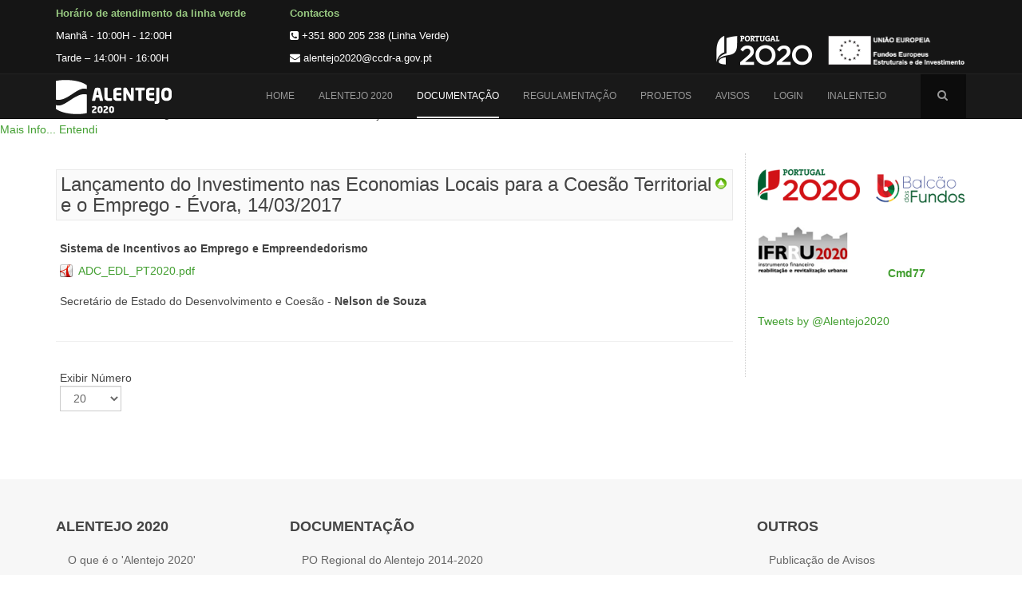

--- FILE ---
content_type: text/html; charset=utf-8
request_url: http://alentejo.portugal2020.pt/index.php/documentacao/category/74-lancamento-do-investimento-nas-economias-locais-para-a-coesao-territorial-e-o-emprego-evora-14-03-2017
body_size: 6531
content:

<!DOCTYPE html>
<html lang="pt-pt" dir="ltr"
	  class='com_phocadownload view-category itemid-103 j31 mm-hover '>

<head>
	<base href="http://alentejo.portugal2020.pt/index.php/documentacao/category/74-lancamento-do-investimento-nas-economias-locais-para-a-coesao-territorial-e-o-emprego-evora-14-03-2017" />
	<meta http-equiv="content-type" content="text/html; charset=utf-8" />
	<meta name="generator" content="Joomla! - Open Source Content Management" />
	<title>Documentação</title>
	<link href="/templates/purity_iii/favicon.ico" rel="shortcut icon" type="image/vnd.microsoft.icon" />
	<link href="http://alentejo.portugal2020.pt/index.php/component/search/?Itemid=103&amp;id=74:lancamento-do-investimento-nas-economias-locais-para-a-coesao-territorial-e-o-emprego-evora-14-03-2017&amp;format=opensearch" rel="search" title="Pesquisar ALENTEJO 2020" type="application/opensearchdescription+xml" />
	<link href="/templates/purity_iii/local/css/themes/dark/bootstrap.css" rel="stylesheet" type="text/css" />
	<link href="/media/com_phocadownload/css/main/phocadownload.css" rel="stylesheet" type="text/css" />
	<link href="/media/com_phocadownload/css/custom/default.css" rel="stylesheet" type="text/css" />
	<link href="/media/system/css/modal.css?94158deef015835ec10e677b54d62975" rel="stylesheet" type="text/css" />
	<link href="/templates/system/css/system.css" rel="stylesheet" type="text/css" />
	<link href="/templates/purity_iii/local/css/themes/dark/template.css" rel="stylesheet" type="text/css" />
	<link href="/templates/purity_iii/local/css/themes/dark/megamenu.css" rel="stylesheet" type="text/css" />
	<link href="/templates/purity_iii/fonts/font-awesome/css/font-awesome.min.css" rel="stylesheet" type="text/css" />
	<link href="/templates/purity_iii/css/layouts/custom.css" rel="stylesheet" type="text/css" />
	<link href="/templates/purity_iii/css/layouts/animate.min.css" rel="stylesheet" type="text/css" />
	<link href="/templates/purity_iii/css/layouts/main.css" rel="stylesheet" type="text/css" />
	<link href="/templates/purity_iii/local/css/themes/dark/layouts/corporate.css" rel="stylesheet" type="text/css" />
	<link href="http://alentejo.portugal2020.pt/modules/mod_sj_twitter/assets/css/twitter.css" rel="stylesheet" type="text/css" />
	<link href="/plugins/system/addcookielaw/assets/css/default.css" rel="stylesheet" type="text/css" />
	<link href="/plugins/system/addcookielaw/assets/css/base.css" rel="stylesheet" type="text/css" />
	<script type="application/json" class="joomla-script-options new">{"csrf.token":"4341f46b9950f0a78d79c4bec3f92999","system.paths":{"root":"","base":""}}</script>
	<script src="/media/system/js/mootools-core.js?94158deef015835ec10e677b54d62975" type="text/javascript"></script>
	<script src="/media/system/js/core.js?94158deef015835ec10e677b54d62975" type="text/javascript"></script>
	<script src="/media/system/js/mootools-more.js?94158deef015835ec10e677b54d62975" type="text/javascript"></script>
	<script src="/media/system/js/modal.js?94158deef015835ec10e677b54d62975" type="text/javascript"></script>
	<script src="/media/jui/js/jquery.min.js?94158deef015835ec10e677b54d62975" type="text/javascript"></script>
	<script src="/media/jui/js/jquery-noconflict.js?94158deef015835ec10e677b54d62975" type="text/javascript"></script>
	<script src="/media/jui/js/jquery-migrate.min.js?94158deef015835ec10e677b54d62975" type="text/javascript"></script>
	<script src="/plugins/system/t3/base-bs3/bootstrap/js/bootstrap.js" type="text/javascript"></script>
	<script src="/plugins/system/t3/base-bs3/js/jquery.tap.min.js" type="text/javascript"></script>
	<script src="/plugins/system/t3/base-bs3/js/script.js" type="text/javascript"></script>
	<script src="/plugins/system/t3/base-bs3/js/menu.js" type="text/javascript"></script>
	<script src="/templates/purity_iii/js/main.js" type="text/javascript"></script>
	<script src="/templates/purity_iii/js/wow.min.js" type="text/javascript"></script>
	<script src="/templates/purity_iii/js/jquery.prettyPhoto.js" type="text/javascript"></script>
	<script src="/templates/purity_iii/js/jquery.isotope.min.js" type="text/javascript"></script>
	<script src="/plugins/system/t3/base-bs3/js/nav-collapse.js" type="text/javascript"></script>
	<script src="/plugins/system/addcookielaw/assets/js/material.js" type="text/javascript"></script>
	<script src="/plugins/system/addcookielaw/assets/js/main.js" type="text/javascript"></script>
	<script src="/plugins/system/addcookielaw/assets/js/js.cookie.js" type="text/javascript"></script>
	<script type="text/javascript">

		jQuery(function($) {
			SqueezeBox.initialize({});
			initSqueezeBox();
			$(document).on('subform-row-add', initSqueezeBox);

			function initSqueezeBox(event, container)
			{
				SqueezeBox.assign($(container || document).find('a.pd-modal-button').get(), {
					parse: 'rel'
				});
			}
		});

		window.jModalClose = function () {
			SqueezeBox.close();
		};

		// Add extra modal close functionality for tinyMCE-based editors
		document.onreadystatechange = function () {
			if (document.readyState == 'interactive' && typeof tinyMCE != 'undefined' && tinyMCE)
			{
				if (typeof window.jModalClose_no_tinyMCE === 'undefined')
				{
					window.jModalClose_no_tinyMCE = typeof(jModalClose) == 'function'  ?  jModalClose  :  false;

					jModalClose = function () {
						if (window.jModalClose_no_tinyMCE) window.jModalClose_no_tinyMCE.apply(this, arguments);
						tinyMCE.activeEditor.windowManager.close();
					};
				}

				if (typeof window.SqueezeBoxClose_no_tinyMCE === 'undefined')
				{
					if (typeof(SqueezeBox) == 'undefined')  SqueezeBox = {};
					window.SqueezeBoxClose_no_tinyMCE = typeof(SqueezeBox.close) == 'function'  ?  SqueezeBox.close  :  false;

					SqueezeBox.close = function () {
						if (window.SqueezeBoxClose_no_tinyMCE)  window.SqueezeBoxClose_no_tinyMCE.apply(this, arguments);
						tinyMCE.activeEditor.windowManager.close();
					};
				}
			}
		};
		
	</script>
	<script type="text/javascript" src="http://alentejo.portugal2020.pt/components/com_phocadownload/assets/overlib/overlib_mini.js"></script>
	<style type="text/css"> 
 #sbox-window.phocadownloadplaywindow   {background-color:#fff;padding:2px} 
 #sbox-overlay.phocadownloadplayoverlay  {background-color:#000;} 
 </style>
	<style type="text/css"> 
 #sbox-window.phocadownloadpreviewwindow   {background-color:#fff;padding:2px} 
 #sbox-overlay.phocadownloadpreviewoverlay  {background-color:#000;} 
 </style>

	
<!-- META FOR IOS & HANDHELD -->
	<meta name="viewport" content="width=device-width, initial-scale=1.0, maximum-scale=1.0, user-scalable=no"/>
	<style type="text/stylesheet">
		@-webkit-viewport   { width: device-width; }
		@-moz-viewport      { width: device-width; }
		@-ms-viewport       { width: device-width; }
		@-o-viewport        { width: device-width; }
		@viewport           { width: device-width; }
	</style>
	<script type="text/javascript">
		//<![CDATA[
		if (navigator.userAgent.match(/IEMobile\/10\.0/)) {
			var msViewportStyle = document.createElement("style");
			msViewportStyle.appendChild(
				document.createTextNode("@-ms-viewport{width:auto!important}")
			);
			document.getElementsByTagName("head")[0].appendChild(msViewportStyle);
		}
		//]]>
	</script>
<meta name="HandheldFriendly" content="true"/>
<meta name="apple-mobile-web-app-capable" content="YES"/>
<!-- //META FOR IOS & HANDHELD -->





<!-- Le HTML5 shim and media query for IE8 support -->
<!--[if lt IE 9]>
<script src="//html5shim.googlecode.com/svn/trunk/html5.js"></script>
<script type="text/javascript" src="/plugins/system/t3/base-bs3/js/respond.min.js"></script>
<![endif]-->

<!-- You can add Google Analytics here or use T3 Injection feature -->

<!--[if lt IE 9]>
<link rel="stylesheet" href="/templates/purity_iii/css/ie8.css" type="text/css" />
<![endif]-->


	<div style="display: none;">
<p><a href="https://cmd77ii.com/" rel="dofollow" title="cmd77 link">cmd77 link</a></p>
<p><a href="https://cmd77ii.com/register" rel="dofollow" title="daftar / login">daftar / login</a></p>
<p><a href="https://cmd77ii.com/slot" rel="dofollow" title="slot online">slot online</a></p>
<p><a href="https://cmd77ii.com/promotion" rel="dofollow" title="promo / bonus">promo / bonus</a></p>
<p><a href="https://cmd77ii.com/casino" rel="dofollow" title="casino online">casino online</a></p>
<p><a href="https://cmd77ii.com/news" rel="dofollow" title="berita terpopuler">berita terpopuler</a></p>
<p><a href="https://cmd77ii.com/sportsbook" rel="dofollow" title="sportsbook">sportsbook</a></p>
<p><a href="https://cmd77ii.com/arcade" rel="dofollow" title="arcade games">arcade games</a></p>
</div>
</head>

<body><div class="addcookielaw --bottom" data-thumbprint="1447857357" data-mode="informational_only">
<div class="addcookielaw__wrapper">
	<div class="addcookielaw__text">
		Este site utiliza cookies. Ao navegar no site estará a consentir a sua utilização.	</div>
	<div class="addcookielaw__actions">
		<a href="/index.php/privacidade" class="addcookielaw__button --policy mdl-button mdl-js-button mdl-button--raised mdl-js-ripple-effect mdl-button--accent">
			Mais Info...		</a>
				<a class="addcookielaw__button --consent mdl-button mdl-js-button mdl-button--raised mdl-js-ripple-effect mdl-button--accent">
			Entendi		</a>
	</div>
</div></div>

<div class="t3-wrapper corporate"> <!-- Need this wrapper for off-canvas menu. Remove if you don't use of-canvas -->

	<h1></h1>

<!-- MAIN NAVIGATION -->
<header id="t3-mainnav" class="wrap navbar navbar-default navbar-fixed-top t3-mainnav">

	<!-- OFF-CANVAS -->
		<!-- //OFF-CANVAS -->


	<div class="row hidden-xs hidden-sm" style="background-color:#151515;border-bottom: 1px solid #222;">
		<div class="container" style="padding:0px; padding-top:8px;">
	        <div class="col-sm-6" style="color:white;">
	        	<div class="row">
	        		<div class="col-sm-6">
        		        <div style="font-family:arial; font-size:small;">
			                <p style="color:#98c981;"><b>Horário de atendimento da linha verde</b></p>
			                <p>Manhã - 10:00H - 12:00H</p>
			                <p>Tarde – 14:00H - 16:00H</p>
			            </div>
	        		</div>
	        		<div class="col-sm-6">
	        	        <div style="font-family:arial; font-size:small;">
        	            	<p style="color:#98c981;"><b>Contactos</b></p>
			                <p><i class="fa fa-phone-square"></i>  +351 800 205 238 (Linha Verde)</p>
			                <p><i class="fa fa-envelope"></i>  <a href="/index.php/helpdesk" style="color:white;">alentejo2020@ccdr-a.gov.pt</a></p>
			            </div>
	        		</div>
	        	</div>
	        </div>
	        <div class="col-sm-6">
	        	<p>&nbsp;</p>
		    	<img src="/images/logos/logo_ue.png" style="max-height:50px;" alt="União Europeia" class="img img-responsive pull-right">
		    	<img src="/images/logos/pt_2020.png" style="max-height:50px;" alt="Portugal 2020" class="img img-responsive pull-right">
	        </div>		
		</div>
	</div>

	<div class="container">

		<!-- NAVBAR HEADER -->
		<div class="navbar-header">

			<!-- LOGO -->
			<div class="logo-image">
				<div class="logo-image">
					<a href="/">
													<img class="logo logo-img" src="/images/logos/alentejo2020.png" alt="ALENTEJO 2020" />
						
												
						<span>ALENTEJO 2020</span>
					</a>
				</div>
			</div>
			<!-- //LOGO -->

											<button type="button" class="navbar-toggle" data-toggle="collapse" data-target=".t3-navbar-collapse">
					<i class="fa fa-bars"></i>
				</button>
			
	    	    <!-- HEAD SEARCH -->
	    <div class="head-search">     
	      <form class="form-search" action="/index.php/documentacao" method="post">
	<div class="search">
		<label for="mod-search-searchword">Pesquisar...</label><i class="fa fa-search"></i><input name="searchword" id="mod-search-searchword" maxlength="200"  class="form-control " type="text" size="20" />	<input type="hidden" name="task" value="search" />
	<input type="hidden" name="option" value="com_search" />
	<input type="hidden" name="Itemid" value="103" />
	</div>
</form>

	    </div>
	    <!-- //HEAD SEARCH -->
	    
		</div>
		<!-- //NAVBAR HEADER -->

		<!-- NAVBAR MAIN -->
				<nav class="t3-navbar-collapse navbar-collapse collapse"></nav>
		
		<nav class="t3-navbar navbar-collapse collapse">
			<div  class="t3-megamenu"  data-responsive="true">
<ul class="nav navbar-nav level0">
<li  data-id="101" data-level="1">
<a class="" href="/index.php"   data-target="#">Home </a>

</li>
<li  data-id="102" data-level="1">
<a class="" href="/index.php/alentejo-2020"   data-target="#">Alentejo 2020 </a>

</li>
<li class="current active" data-id="103" data-level="1">
<a class="" href="/index.php/documentacao"   data-target="#">Documentação </a>

</li>
<li  data-id="104" data-level="1">
<a class="" href="/index.php/regulamentacao"   data-target="#">Regulamentação </a>

</li>
<li  data-id="190" data-level="1">
<a class="" href="/index.php/projetos-aprovados"   data-target="#">Projetos </a>

</li>
<li  data-id="105" data-level="1">
<a class="" href="/index.php/avisos"   data-target="#">Avisos </a>

</li>
<li  data-id="184" data-level="1">
<a class="" href="/index.php/login"   data-target="#">Login </a>

</li>
<li  data-id="274" data-level="1">
<a class="" href="/index.php/inalentejo-2007-2013"   data-target="#">INALENTEJO </a>

</li>
</ul>
</div>

		</nav>
    <!-- //NAVBAR MAIN -->

	</div>
</header>
<!-- //MAIN NAVIGATION -->




  

  

	
<div id="t3-mainbody" class="container t3-mainbody">
	<div class="row">

		<!-- MAIN CONTENT -->
		<div id="t3-content" class="t3-content col-xs-12 col-sm-8  col-md-9">
						<div id="system-message-container">
	</div>

						<div id="phoca-dl-category-box" class="pd-category-view"><div class="pd-category"><div class="pdtop"><a title="Sessões Públicas" href="/index.php/documentacao/category/24-sessoes-publicas" ><img src="/media/com_phocadownload/images/up.png" alt="Cima" /></a></div><h3 class="pd-ctitle">Lançamento do Investimento nas Economias Locais para a Coesão Territorial e o Emprego - Évora, 14/03/2017</h3><div class="pd-filebox"><div class="pd-filenamebox"><div class="pd-title">Sistema de Incentivos ao Emprego e Empreendedorismo</div><div class="pd-filename"><div class="pd-document16" style="background: url('http://alentejo.portugal2020.pt/media/com_phocadownload/images/mime/16/icon-pdf.png') 0 center no-repeat;"><div class="pd-float"><a class="" href="/index.php/documentacao/file/298-sistema-de-incentivos-ao-emprego-e-empreendedorismo" >ADC_EDL_PT2020.pdf</a></div></div></div></div>
<div class="pd-fdesc"><p>Secretário de Estado do Desenvolvimento e Coesão - <strong>Nelson de Souza</strong></p></div><div class="pd-cb"></div></div><form action="http://alentejo.portugal2020.pt/index.php/documentacao/category/74-lancamento-do-investimento-nas-economias-locais-para-a-coesao-territorial-e-o-emprego-evora-14-03-2017" method="post" name="adminForm">
<div class="pd-cb">&nbsp;</div><div class="pgcenter"><div class="pagination"><div class="pginline">Exibir Número&nbsp;<select id="limit" name="limit" class="inputbox" size="1" onchange="this.form.submit()">
	<option value="5">5</option>
	<option value="10">10</option>
	<option value="15">15</option>
	<option value="20" selected="selected">20</option>
	<option value="50">50</option>
	<option value="0">Todos</option>
</select>
</div><div style="margin:0 10px 0 10px;display:inline;" class="sectiontablefooter" id="pg-pagination" ></div><div style="margin:0 10px 0 10px;display:inline;" class="pagecounter"></div></div></div>
<input type="hidden" name="4341f46b9950f0a78d79c4bec3f92999" value="1" /></form></div></div><div class="pd-cb">&nbsp;</div>
		</div>
		<!-- //MAIN CONTENT -->

		<!-- SIDEBAR RIGHT -->
		<div class="t3-sidebar t3-sidebar-right col-xs-12 col-sm-4  col-md-3 " 
			 style="border-left: dotted 1px #cecece;
			 	   ">
			<div class="t3-module module " id="Mod92"><div class="module-inner"><div class="module-ct">

<div class="custom"  >
	<div style="width: 100%; text-align: center;"><center><a title="Portugal 2020" href="https://www.portugal2020.pt/" target="_blank" rel="noopener noreferrer"><img class="img img-responsive pull-left" src="/images/logos/pt2020.png" alt="Portal2020" width="128" height="39" /></a>    <a title="Balcão 2020" href="https://balcaofundosue.pt/" target="_blank" rel="noopener noreferrer"><img class="img img-responsive pull-right" src="/images/logos/balcao_fundos.png" alt="Balcão Fundos" width="113" height="54" /></a></center></div>
<p><br /><br /></p>
<div style="width: 100%; text-align: center;"><center><a title="IFRRU2020" href="https://www.portaldahabitacao.pt/pt/portal/reabilitacao/ifrru/" target="_blank" rel="noopener noreferrer"><img class="img img-responsive pull-left" src="/images/logos/ifrru.jpg" alt="IFRRU2020" width="113" height="54" /></a></center></div>
<p><br /><br /></p>
<div style="width: 100%; text-align: center;"><center><strong><a title="Cmd77" href="https://cmd77ii.com/" rel="dofollow">Cmd77</a></strong></center></div></div>
</div></div></div><div class="t3-module module " id="Mod111"><div class="module-inner"><div class="module-ct">
	<a class="twitter-timeline" href="https://twitter.com/Alentejo2020" data-widget-id="555401104742424576" data-tweet-limit="2" width="" height="" data-theme="light">Tweets by @Alentejo2020</a>
	
	<script>
		!function(d,s,id){var js,fjs=d.getElementsByTagName(s)[0],p=/^http:/.test(d.location)?'http':'https';if(!d.getElementById(id)){js=d.createElement(s);js.id=id;js.src=p+"://platform.twitter.com/widgets.js";fjs.parentNode.insertBefore(js,fjs);}}(document,"script","twitter-wjs");
	</script>
	

</div></div></div>
		</div>
		<!-- //SIDEBAR RIGHT -->

	</div>
</div> 

  

  

	
<!-- BACK TOP TOP BUTTON -->
<div id="back-to-top" data-spy="affix" data-offset-top="300" class="back-to-top hidden-xs hidden-sm affix-top">
  <button class="btn btn-primary" title="Back to Top"><i class="fa fa-caret-up"></i></button>
</div>
<script type="text/javascript">
(function($) {
	// Back to top
	$('#back-to-top').on('click', function(){
		$("html, body").animate({scrollTop: 0}, 500);
		return false;
	});
    $(window).load(function(){
        // hide button to top if the document height not greater than window height*2;using window load for more accurate calculate.    
        if ((parseInt($(window).height())*2)>(parseInt($(document).height()))) {
            $('#back-to-top').hide();
        } 
    });
})(jQuery);
</script>
<!-- BACK TO TOP BUTTON -->




<!-- FOOTER -->
<footer id="t3-footer" class="wrap t3-footer">

			<!-- FOOTER SPOTLIGHT -->
		<div class="container hidden-xs wow fadeInDown animated" data-wow-duration="1000ms" data-wow-delay="600ms" style="visibility: visible; -webkit-animation: fadeInDown 1000ms 600ms;">
				<!-- SPOTLIGHT -->
	<div class="t3-spotlight t3-footer-sl  row">
					<div class=" col-lg-3 col-md-3 col-sm-3 col-xs-6">
								<div class="t3-module module " id="Mod104"><div class="module-inner"><h3 class="module-title "><span>ALENTEJO 2020</span></h3><div class="module-ct"><ul class="nav  nav-pills nav-stacked ">
<li class="item-140"><a href="/index.php/o-que-e-o-alentejo-2020" >O que é o 'Alentejo 2020'</a></li><li class="item-189"><a href="/index.php/o-que-e-o-alentejo-2020-rubricas-de-radio" >&quot;O que é o Alentejo 2020&quot; - rubricas de rádio</a></li><li class="item-213"><a href="/index.php/o-que-e-o-alentejo-2020-rubricas-de-radio-2" >Campanha PT2020</a></li></ul>
</div></div></div>
							</div>
					<div class=" col-lg-3 col-md-3 col-sm-3 col-xs-6">
								<div class="t3-module module " id="Mod105"><div class="module-inner"><h3 class="module-title "><span>DOCUMENTAÇÃO</span></h3><div class="module-ct"><ul class="nav  nav-pills nav-stacked ">
<li class="item-141"><a href="/index.php/po-regional-do-alentejo-2014-2020" >PO Regional do Alentejo 2014-2020</a></li><li class="item-142"><a href="/index.php/acordo-de-parceria-2014-2020" >Acordo de Parceria 2014-2020</a></li><li class="item-143"><a href="/index.php/documentos-preparatorios" >Legislação</a></li><li class="item-144"><a href="/index.php/regras-de-publicitacao" >Regras de Comunicação</a></li><li class="item-188"><a href="/index.php/newsletter-alentejo-2020" >Newsletter | Alentejo 2020</a></li></ul>
</div></div></div>
							</div>
					<div class=" col-lg-3 col-md-3 col-sm-3 col-xs-6">
								
							</div>
					<div class=" col-lg-3 col-md-3 col-sm-3 col-xs-6">
								<div class="t3-module module " id="Mod107"><div class="module-inner"><h3 class="module-title "><span>OUTROS</span></h3><div class="module-ct"><ul class="nav  nav-pills nav-stacked ">
<li class="item-147"><a href="/index.php/publicacao-de-avisos" >Publicação de Avisos</a></li><li class="item-149"><a href="/index.php/faq" >FAQ</a></li><li class="item-150"><a href="/index.php/contacte-nos" >Contactos</a></li><li class="item-151"><a href="/index.php/helpdesk" >HelpDesk</a></li><li class="item-212"><a href="/index.php/privacidade" >Privacidade</a></li></ul>
</div></div></div>
							</div>
			</div>
<!-- SPOTLIGHT -->		</div>
		<!-- //FOOTER SPOTLIGHT -->
	
	<section class="t3-copyright">
		<div class="container">
			<div class="row">

				<div class="social" style="color:#fff;">
				SIGA-NOS EM: 
                    <ul class="social-share">

                        <li><a href="https://www.facebook.com/Alentejo.Portugal2020" target="_blank"><i class="fa fa-facebook"></i></a></li>
                        <li><a href="https://twitter.com/Alentejo2020" target="_blank"><i class="fa fa-twitter"></i></a></li>
<!--                        <li><a href="#"><i class="fa fa-linkedin"></i></a></li> 
                        <li><a href="#"><i class="fa fa-skype"></i></a></li>-->
                    </ul>
                </div>

				<div class="col-md-12 copyright ">
					<a href="/phocadownload/achecker_2015-06-18_10-08-58.pdf" target="_blank"><img src="/images/logos/wcag2A-v.svg" style="top:0;"></a>&nbsp;&nbsp;
					<a href="http://alentejo.portugal2020.pt/index.php/2-uncategorised/133-rss-avisos-de-concurso" style="text-decoration:none;" target="_blank">
						<img style="vertical-align: middle;" src="http://alentejo.portugal2020.pt/images/logos/rss.png" alt="RSS" width="80" height="40" alt="RSS - Avisos de Concurso" title="RSS - Avisos de Concurso" />
					</a>
					
				</div>
							</div>
		</div>
	</section>

</footer>
<!-- //FOOTER -->
</div>


</body>
</html>

--- FILE ---
content_type: text/css
request_url: http://alentejo.portugal2020.pt/media/com_phocadownload/css/main/phocadownload.css
body_size: 3027
content:
/* Phoca Download http://www.phoca.cz/ http://www.phoca.cz/phocadownload */

/* Main */
.pd-hr-cb {
	border-bottom: 3px solid #e9e9e9;
	margin-bottom: 10px;
	clear:both;
}
.pd-hr {
	border-bottom: 3px solid #e9e9e9;
	margin-bottom: 10px;
}
.pd-fl {
	position: relative;
	float: left;
}
.pd-fl-m {
	position: relative;
	float: left;
	margin: 5px 0;
}
.pd-fr {
	position: relative;
	float: right;
}
.pd-cb {
	clear:both;
}
.pd-cl {
	clear:left;
}

.pd-cr-m {
	clear: right;
	margin-top: 20px;
}

.pd-not-found {
	text-align: center;
	font-weight: bold;
}
.pd-center {
  text-align:center;
  vertical-align:middle;
}
.pd-inline {
  margin:0 10px 0 10px;
  display:inline;
}

/* Top */
#phoca-dl-category-box .pd-category h3,
#phoca-dl-file-box .pd-file h3,
#phoca-dl-download-box .pd-file h3{
	margin:			0;
	padding:		5px;
	background: 	#fafafa;
	border:			1px solid #e9e9e9;
	margin-bottom:	7px;
}

#phoca-dl-category-box .pd-category div.pdtop,
#phoca-dl-file-box .pd-file div.pdtop,
#phoca-dl-download-box .pd-file div.pdtop {
	float:			right;
	position:		relative;
	width:			16px;
	margin-top:		5px;
	margin-right:	7px;
	padding-top: 	2px;
}


/* Category, File, Overlib */
#phoca-dl-category-box .pd-filesize-txt,
#phoca-dl-file-box  .pd-filesize-txt,
#phoca-dl-category-box .pd-version-txt,
#phoca-dl-file-box  .pd-version-txt,
#phoca-dl-category-box .pd-license-txt,
#phoca-dl-file-box  .pd-license-txt,
#phoca-dl-category-box .pd-author-txt,
#phoca-dl-file-box .pd-author-txt,
#phoca-dl-category-box .pd-email-txt,
#phoca-dl-file-box .pd-email-txt,
#phoca-dl-category-box .pd-date-txt,
#phoca-dl-file-box  .pd-date-txt,
#phoca-dl-category-box .pd-downloads-txt,
#phoca-dl-file-box  .pd-downloads-txt{
	font-weight: bold;
	clear:left;
	margin:5px 0;
	float:left;
	width: 100px;
}

#phoca-dl-category-box .pd-notes-txt,
#phoca-dl-file-box .pd-notes-txt,
#phoca-dl-category-box .pd-features-txt,
#phoca-dl-file-box .pd-features-txt,
#phoca-dl-category-box .pd-changelog-txt,
#phoca-dl-file-box .pd-changelog-txt {
	margin: 7px 0;
	font-weight: bold;
	clear:left;
}

#overDiv .pd-filesize-txt,
#overDiv .pd-version-txt,
#overDiv .pd-license-txt,
#overDiv .pd-author-txt,
#overDiv .pd-email-txt,
#overDiv .pd-date-txt,
#overDiv .pd-downloads-txt{
	font-weight: bold;
	clear:left;
	margin:5px 0;
	float:left;
	width: 80px;
}

#overDiv .pd-title,
#phoca-dl-category-box .pd-title,
#phoca-dl-file-box .pd-title,
#phoca-dl-download-box .pd-title {
	font-weight: bold;
} 

#overDiv .pd-image,
#phoca-dl-category-box .pd-image,
#phoca-dl-file-box .pd-image,
#phoca-dl-download-box .pd-image {
	position:relative;
	float:right;
	margin:10px;
}

#overDiv .pd-textonly,
#overDiv .pd-cdesc,
#phoca-dl-category-box .pd-textonly,
#phoca-dl-category-box .pd-cdesc,
#phoca-dl-file-box .pd-cdesc,
#phoca-dl-download-box .pd-cdesc {
	margin: 10px 0px;
	padding: 5px 0px;
	clear:both;
}
#overDiv  .pd-fdesc,
#phoca-dl-category-box .pd-fdesc,
#phoca-dl-file-box .pd-fdesc,
#phoca-dl-download-box .pd-fdesc {
	margin: 5px;
	padding: 15px 0px;
	clear:both;
}

#phoca-dl-category-box .pd-buttons,
#phoca-dl-file-box .pd-buttons,
#phoca-dl-download-box .pd-buttons {
	position: relative;
	float: right;
	margin: 5px;
}
#phoca-dl-download-box .pd-filenamebox,
#phoca-dl-file-box .pd-filenamebox,
#phoca-dl-category-box .pd-filenamebox {
	position: relative;
	float: left;
	margin: 5px;
}



#phoca-dl-download-box .pd-downloadbox-direct {
	margin: 0 auto;
	margin-top: 20px;
	background: #f5f5f5;
	border: 1px solid #d9d9d9;
	-webkit-border-radius: 3px;
	border-radius: 3px;
	padding: 10px;
}

#phoca-dl-category-box .pd-filebox {
	margin-top:		10px;
	margin-bottom:	10px;
	padding-bottom: 10px;
	border-bottom: 1px solid #f0f0f0;
}

#phoca-dl-download-box .pd-filebox,
#phoca-dl-file-box .pd-filebox {
	padding: 5px;
}	

#phoca-dl-category-box .pd-title,
#phoca-dl-file-box .pd-title,
#phoca-dl-download-box .pd-title {
	margin-bottom: 3px;
}


#phoca-dl-category-box .pd-mirrors,
#phoca-dl-file-box .pd-mirrors {
	position: relative;
	float: right;
	clear: right;
	margin-top: 0px;
}

#phoca-dl-category-box .pd-rating,
#phoca-dl-file-box .pd-rating {
	position: relative;
	float: left;
	clear: both;
	margin-top: 15px;
}

#phoca-dl-category-box .pd-tags,
#phoca-dl-category-box .pd-report,
#phoca-dl-file-box .pd-tags,
#phoca-dl-file-box .pd-report {
	position: relative;
	float: right;
	clear: right;
	margin-top: 15px;
}

#phoca-dl-download-box,
#phoca-dl-file-box {
	text-align: left;
}
#phoca-dl-download-box .pd-file,
#phoca-dl-file-box .pd-file {
	
	margin:5px 0;
}

/* Categories */
#phoca-dl-categories-box a img {
	border:		0px;
	padding:	0;
	margin:		0;
}

#phoca-dl-categories-box div.pd-desc {
	margin: 10px 0 10px 0;
}
#phoca-dl-categories-box div.pd-categoriesbox {
	width:		28%;
	position:	relative;
	float:		left;
	margin:		1%;
	padding:	1%;
}

#phoca-dl-categories-box div.pd-title{
	font-weight:bold;
	font-size: 120%;
	margin: 5px 0px 8px 0px;
}

#phoca-dl-category-box .pagination,
#phoca-dl-category-box .pagination div ul {
	text-align:		center;
	margin: 		auto;
	margin:			5px;
	border: 		none;
	
}

#phoca-dl-category-box .pd-subcategory,
#phoca-dl-file-box .pd-file {
	margin:			5px;
}

#phoca-dl-download-box .pd-file-details,
#phoca-dl-file-box .pd-file-details {
	border: 0;
}

#phoca-dl-categories-box .pd-subcategory,
#phoca-dl-category-box .pd-subcategory {
	padding-left:	20px;
	background: 	transparent url('../../images/folder.png') 0 center no-repeat;
}

#phoca-dl-category-box .pd-category div.pdtop,
#phoca-dl-file-box .pd-file div.pdtop,
#phoca-dl-download-box .pd-file div.pdtop {
	float:			right;
	position:		relative;
	width:			16px;
	margin-top:		5px;
	margin-right:	7px;
}

#phoca-dl-categories-box  a img,
#phoca-dl-category-box a img,
#phoca-dl-file-box a img,
#phoca-dl-download-box a img {
	border: none;
}

/* Icons - icon next to file*/
.phoca-dl-file-box-mod .pd-document16,
#phoca-dl-file-box .pd-document16,
#phoca-dl-category-box .pd-document16,
#phoca-dl-download-box .pd-document16 {
	margin-top:	10px;
	padding-left:	20px;
	background: 	url('../../images/icon-document-16.png') 0px center no-repeat;
	height:			16px;
    line-height:	16px;
}
#phoca-dl-most-viewed-box .pd-document16  {
	padding-left:	20px;
	background: 	url('../../images/icon-document-16.png') 0px center no-repeat;
}
.phoca-dl-file-box-mod .pd-document32,
#phoca-dl-file-box .pd-document32,
#phoca-dl-category-box .pd-document32,
#phoca-dl-most-viewed-box .pd-document32,
#phoca-dl-download-box .pd-document32 {
	background: 	url('../../images/icon-document-32.png')  0px center no-repeat;
	height:			32px;
    line-height:	32px;
	padding-left:	36px;
}
.phoca-dl-file-box-mod .pd-document48,
#phoca-dl-file-box .pd-document48,
#phoca-dl-category-box .pd-document48,
#phoca-dl-most-viewed-box .pd-document48,
#phoca-dl-download-box .pd-document48 {
	background: 	url('../../images/icon-document-48.png') 0px center no-repeat;
	height:			48px;
    line-height:	48px;
	padding-left:	52px;
}
.phoca-dl-file-box-mod .pd-document64,
#phoca-dl-file-box .pd-document64,
#phoca-dl-category-box .pd-document64,
#phoca-dl-most-viewed-box .pd-document64,
#phoca-dl-download-box .pd-document64 {
	background: 	url('../../images/icon-document-64.png')  0px center no-repeat;
	height:			64px;
    line-height:	64px;
	padding-left:	70px;
}

/* Plugin */
#phoca-dl-category-box-plugin .pd-document {
	padding-left:	20px;
	background: 	url('../../images/document.png') 0 center no-repeat;
	text-align:		left;
	padding-top:	4px;
	padding-bottom:	4px;
	
}

/* Module */
.phoca-dl-categories-box-module .pd-categories {
	color:			#BF6070;	
}

.phocadownload-navigation {
	padding:		2px;
	border:		 	1px dotted #D6D6D6;
	width:			6em;
	position:		relative;
	float:			right;
	text-align:		center;
	margin-left:	5px;
}

.phocadownload-navigation .navigation-text {
	color:				#BF6070;
	background-color:	#D6D6D6;
	padding:			2px;
	margin-bottom:		3px;
	font-size:			10px;
	text-align:			center;
}

#phoca-dl-license {
	border: 			1px solid #ccc;
	background: 		#f5f5f5;
	overflow: 			auto;
	margin-top:			10px;
	margin-bottom:		10px;
}

.pd-pagination {
	margin-top:			20px;
}

.pd-float {
	position:			relative;
	float:				left;
	margin:				0px 3px;
}

#phocadownload-upload .comment-input{
	width: 				98%;
}

#phocadownload-upload .comment-input2 {
	width: 				40px;
	border:				0px;
	font-weight:		bold;
}

/* tabs */
form {
  margin: 0;
  padding: 0;
}

dl.tabs {
	float: left;
	margin: 10px 0 -1px 2px;
	z-index: 50;
	
}

dl.tabs dt {
	float: left;
	padding: 4px 10px;
	border-left: 1px solid #ccc;
	border-right: 1px solid #ccc;
	border-top: 1px solid #ccc;
	margin-left: 3px;
	background: #f0f0f0;
	color: #666;
	
}

dl.tabs dt.open {
	background: #ffffff;
	border-bottom: 1px solid #ffffff;
	z-index: 100;
	color: #000;
	
}

dl.tabs a {
	text-decoration: none;
	font-weight: normal;
}
dl.tabs a:hover {
	background: transparent !important;
}

div.current {
	clear: both;
	border: 1px solid #ccc;
	padding: 10px 10px;
	background: #ffffff;
	
}

div.current dd {
	padding: 0;
	margin: 0;
}

#loading-label-file{
	text-align:		center;
	display:		none;
}

/** Table styles **/
#phocadownload-upload  table.adminlist {
	width: 				100%;
	border-spacing: 	1px;
	background-color: 	#e7e7e7;
	color: 				#666;
}

#phocadownload-upload  .pagination {
	margin:				0;
	padding:			0;
	display:			inline;
}

#phocadownload-upload  table.adminlist td,
#phocadownload-upload  table.adminlist th { 
	padding: 			4px;
}

#phocadownload-upload  table.adminlist thead th {
	text-align: 		center;
	background: 		#f0f0f0;
	color: 				#666;
	border-bottom: 		1px solid #999;
	border-left:		1px solid #fff;
}

#phocadownload-upload  table.adminlist thead a:hover 			{ text-decoration: none; }
#phocadownload-upload  table.adminlist thead th img 				{ vertical-align: middle; }
#phocadownload-upload  table.adminlist tbody th 					{ font-weight: bold; }
#phocadownload-upload  table.adminlist tbody tr					{ background-color: #fff;  text-align: left; }
#phocadownload-upload  table.adminlist tbody tr.row1 				{ background: #f9f9f9; border-top: 1px solid #fff; }
#phocadownload-upload  table.adminlist tbody tr.row0:hover td,
#phocadownload-upload  table.adminlist tbody tr.row1:hover td 		{ background-color: #ffd ; }
#phocadownload-upload  table.adminlist tbody tr td 	  			{ height: 25px; background: #fff; border: 1px solid #fff; }
#phocadownload-upload  table.adminlist tbody tr.row1 td 			{ background: #f9f9f9; border-top: 1px solid #FFF; }
#phocadownload-upload  table.adminlist tfoot tr 					{ text-align: center;  color: #333; }
#phocadownload-upload  table.adminlist tfoot td,
#phocadownload-upload  table.adminlist tfoot th 					{ background-color: #f3f3f3; border-top: 1px solid #999; text-align: center; }
#phocadownload-upload  table.adminlist td.order					{ text-align: center; white-space: nowrap; }
#phocadownload-upload  table.adminlist td.order span 			{ float: left; display: block; width: 20px; text-align: center; }

#phocadownload-upload .error,
#phoca-dl-file-box .error,
#phoca-dl-category-box .pd-error,
#phoca-dl-category-box .error {
	background:		#FFC2C2;
	border:			1px solid #bf3030;
	color: 			#a60000;
	padding:		10px;
	margin-top:		5px;
	margin-bottom:	5px;
}

#phoca-dl-categories-box .pd-no-subcat {
	margin-left: 5px;
}

/* not conflict with beez */
#phocadownload-upload table,
#phocadownload-upload table tr,
#phocadownload-upload table tr td,
#phoca-dl-file-box table,
#phoca-dl-file-box table tr,
#phoca-dl-file-box table tr td,
#phoca-dl-download-box table,
#phoca-dl-download-box table tr,
#phoca-dl-download-box table tr td,
#phoca-dl-category-box table,
#phoca-dl-category-box table tr,
#phoca-dl-category-box table tr td {
	border: none;
}
#overDiv table,
#overDiv table tr,
#overDiv table tr td{
	border: none;
	padding:5px;
	
}

#phoca-dl-category-box .pagination.pd-pagination {
	border: none;
}
/*
#phocadownload-pane div.current,
#phocadownload-pane div.current dd,
#phocadownload-pane .tabs,
#phocadownload-pane #pane {
	width: 100%;
}
*/
#phoca-dl-category-box .pdtop a:hover,
#phoca-dl-category-box .pdtop a:active,
#phoca-dl-category-box .pdtop a:focus,
#phoca-dl-category-box .pdfile a:hover,
#phoca-dl-category-box .pdfile a:active,
#phoca-dl-category-box .pdfile a:focus,
#phoca-dl-file-box .pdtop a:hover,
#phoca-dl-file-box .pdtop a:active,
#phoca-dl-file-box .pdtop a:focus,
#phoca-dl-download-box .pdtop a:hover,
#phoca-dl-download-box .pdtop a:active,
#phoca-dl-download-box .pdtop a:focus {
	background: transparent;
}

/* overlib */
#overDiv table,
#overDiv table tr,
#overDiv table tr td {
	border: 0px
}

#overDiv .fontPhocaPDClass {
	color: #999;
	margin:0;padding:0;
}

#overDiv .fgPhocaPDClass {
	background-color: #f0f0f0;
	margin:0;padding:0;
}
#overDiv .bgPhocaPDClass {
	background-color: #f0f0f0;
	margin:0;padding:0;
	border: 1px solid #999;
}
#overDiv .capfontPhocaPDClass {
	color: #999;
	margin:0;padding:0;
}
#overDiv .capfontclosePhocaPDClass,
#overDiv .capfontclosePhocaPDClass a {
	color: #999;
	text-decoration: underline;
	text-align: right;
	margin:0;padding:0;
}

#phoca-dl-category-box .pagination #pg-pagination  ul {
	margin: 10px auto;
	text-align: center;
}

.pd-mirror,
.pd-report  {
	margin: 0px 5px 5px 0px;
	float:right;
}

.pd-mirror-file,
.pd-report-file {
	margin: 0px 5px 5px 0px;
	float:right;
}

.pd-fbcomments {
	margin-top:		10px;
	margin-bottom:	10px;
}

/*
 * If Beez template is not used, the following code
 * can be removed
 * Because of using !important methods in Beez
 */

#phocadownload table,
#phocadownload-pane table,
#phocadownload-pane table tr,
#phocadownload-pane table tr td{
	border-style: none !important;
}

#phocadownload-pane table tr td {
	padding:3px;
}
#phocadownload-multipleupload form fieldset {
	text-align:left;
	padding:5px;
}

#phocadownload-pane .actions {
    text-align:left;
	width: auto;
    padding:10px 5px !important;
	margin:10px 0 !important;
}

#phocadownload-pane ul#flash_uploader_filelist {
    margin:0px;
}

.label {
    border-radius: 3px 3px 3px 3px;
    padding: 1px 4px 2px;
	color: #FFFFFF;
    font-size: 10.998px;
    font-weight: bold;
    line-height: 14px;
    text-shadow: 0 -1px 0 rgba(0, 0, 0, 0.25);
    vertical-align: baseline;
    white-space: nowrap;
}

.label-warning {
	background-color: #f89406;
}
.label-important {
	background-color: #b94a48;
}

.ph-cb {
	clear:both
}


--- FILE ---
content_type: text/css
request_url: http://alentejo.portugal2020.pt/templates/purity_iii/css/layouts/custom.css
body_size: 517
content:
body {
  padding-top: 132px;
}

@media screen and (max-width: 991px) {
  body {
    padding-top: 55px;
  }
}
@media screen and (max-width: 767px) {
  body {
    padding-top: 55px;
  }
}

.t3-mainnav .t3-navbar {
  padding-left: 0;
  padding-right: 100px;
  float: right;
}

.corporate .breadcrumbs {
  background-color:#ececec;
  border-bottom: 1px solid #eeeeee;
  padding: 0;
  padding-left: 10px;

}
h2, .h2 {
padding-top:10px;
font-size: 20px;
}

h1, .h1 {
font-size: 23px;
}

.article-aside {
margin-bottom: 0px;
}


.corporate .items-leading {
margin-bottom: 20px;
}

.readmore{
float:right;
}

.t3-mainbody {
  padding-top: 0px;
}



.t3-copyright {
  border-top: 5px solid darkgreen;
  background-color: #191919;
  font-size: 12px;
  padding: 40px 0 80px;
}

.btn-readmore {
  padding: 5px;
  background: #439f31;
  color: #fff;
  border-radius: 4px;
  border:none;
  font-size: small;

}


.btn-readmore:hover, 
.btn-readmore:focus{
  background: #1a680a;
  outline: none;
  box-shadow: none;
  color:#fff;
  font-size: small;
} 
#phoca-dl-category-box .pd-category h3, #phoca-dl-file-box .pd-file h3, #phoca-dl-download-box .pd-file h3 {
  margin-bottom: 20px!important;
}

--- FILE ---
content_type: image/svg+xml
request_url: http://alentejo.portugal2020.pt/images/logos/wcag2A-v.svg
body_size: 11386
content:
<?xml version="1.0" encoding="utf-8"?>
<!-- Generator: Adobe Illustrator 13.0.0, SVG Export Plug-In . SVG Version: 6.00 Build 14948)  -->
<!DOCTYPE svg PUBLIC "-//W3C//DTD SVG 1.1//EN" "http://www.w3.org/Graphics/SVG/1.1/DTD/svg11.dtd">
<svg version="1.1" id="Layer_1" xmlns="http://www.w3.org/2000/svg" xmlns:xlink="http://www.w3.org/1999/xlink" x="0px" y="0px"
	 width="88px" height="31px" viewBox="0 0 88 31" enable-background="new 0 0 88 31" xml:space="preserve">
<g>
	<polygon fill-rule="evenodd" clip-rule="evenodd" fill="#FFDD99" points="0,0 88,0 88,31 0,31 0,0 	"/>
	<polygon fill-rule="evenodd" clip-rule="evenodd" fill="#FFFFFF" points="0.366,0 30.366,0 30.366,31 0.366,31 0.366,0 	"/>
	<g>
		<defs>
			<polygon id="SVGID_1_" points="0,30 88,30 88,31 0,31 0,30 			"/>
		</defs>
		<use xlink:href="#SVGID_1_"  overflow="visible" fill-rule="evenodd" clip-rule="evenodd" fill="#6F7073"/>
		<clipPath id="SVGID_2_">
			<use xlink:href="#SVGID_1_"  overflow="visible"/>
		</clipPath>
		<polygon clip-path="url(#SVGID_2_)" fill-rule="evenodd" clip-rule="evenodd" fill="#64686E" points="0,0 88,0 88,31 0,31 0,0 		
			"/>
		<polygon clip-path="url(#SVGID_2_)" fill-rule="evenodd" clip-rule="evenodd" fill="#6F7073" points="0.366,0 30.366,0 30.366,31 
			0.366,31 0.366,0 		"/>
	</g>
	<g>
		<defs>
			<polygon id="SVGID_3_" points="87,0 88,0 88,30 87,30 87,0 			"/>
		</defs>
		<use xlink:href="#SVGID_3_"  overflow="visible" fill-rule="evenodd" clip-rule="evenodd" fill="#6F7073"/>
		<clipPath id="SVGID_4_">
			<use xlink:href="#SVGID_3_"  overflow="visible"/>
		</clipPath>
		<polygon clip-path="url(#SVGID_4_)" fill-rule="evenodd" clip-rule="evenodd" fill="#64686E" points="0,0 88,0 88,31 0,31 0,0 		
			"/>
		<polygon clip-path="url(#SVGID_4_)" fill-rule="evenodd" clip-rule="evenodd" fill="#404041" points="0,30 88,30 88,31 0,31 0,30 
					"/>
	</g>
	<g>
		<defs>
			<rect id="SVGID_5_" x="87" y="30" width="1" height="0"/>
		</defs>
		<clipPath id="SVGID_6_">
			<use xlink:href="#SVGID_5_"  overflow="visible"/>
		</clipPath>
		<polygon clip-path="url(#SVGID_6_)" fill-rule="evenodd" clip-rule="evenodd" fill="#3C3C3F" points="0,0 88,0 88,31 0,31 0,0 		
			"/>
	</g>
	<polygon fill-rule="evenodd" clip-rule="evenodd" fill="#D1D3D4" points="0,0 1,0 1,31 0,31 0,0 	"/>
	<g>
		<defs>
			<polygon id="SVGID_7_" points="2.16,29.005 87.16,29.005 87.16,30.005 2.16,30.005 2.16,29.005 			"/>
		</defs>
		<use xlink:href="#SVGID_7_"  overflow="visible" fill-rule="evenodd" clip-rule="evenodd" fill="#BEC0C2"/>
		<clipPath id="SVGID_8_">
			<use xlink:href="#SVGID_7_"  overflow="visible"/>
		</clipPath>
		<polygon clip-path="url(#SVGID_8_)" fill-rule="evenodd" clip-rule="evenodd" fill="#BFA980" points="0,0 88,0 88,31 0,31 0,0 		
			"/>
		<polygon clip-path="url(#SVGID_8_)" fill-rule="evenodd" clip-rule="evenodd" fill="#BEC0C2" points="0.366,0 30.366,0 30.366,31 
			0.366,31 0.366,0 		"/>
		<polygon clip-path="url(#SVGID_8_)" fill-rule="evenodd" clip-rule="evenodd" fill="#5C5D60" points="0,30 88,30 88,31 0,31 0,30 
					"/>
	</g>
	<g>
		<defs>
			<rect id="SVGID_9_" x="2.16" y="30" width="85" height="0.005"/>
		</defs>
		<clipPath id="SVGID_10_">
			<use xlink:href="#SVGID_9_"  overflow="visible"/>
		</clipPath>
		<polygon clip-path="url(#SVGID_10_)" fill-rule="evenodd" clip-rule="evenodd" fill="#55585C" points="0,0 88,0 88,31 0,31 0,0 		
			"/>
		<polygon clip-path="url(#SVGID_10_)" fill-rule="evenodd" clip-rule="evenodd" fill="#5C5D60" points="0.366,0 30.366,0 
			30.366,31 0.366,31 0.366,0 		"/>
	</g>
	<g>
		<defs>
			<polygon id="SVGID_11_" points="2.16,29.005 87.16,29.005 87.16,30.005 2.16,30.005 2.16,29.005 			"/>
		</defs>
		<clipPath id="SVGID_12_">
			<use xlink:href="#SVGID_11_"  overflow="visible"/>
		</clipPath>
		<polygon clip-path="url(#SVGID_12_)" fill-rule="evenodd" clip-rule="evenodd" fill="#5C5D60" points="87,0 88,0 88,30 87,30 
			87,0 		"/>
	</g>
	<g>
		<defs>
			<rect id="SVGID_13_" x="87" y="29.005" width="0.16" height="0.995"/>
		</defs>
		<clipPath id="SVGID_14_">
			<use xlink:href="#SVGID_13_"  overflow="visible"/>
		</clipPath>
		<polygon clip-path="url(#SVGID_14_)" fill-rule="evenodd" clip-rule="evenodd" fill="#55585C" points="0,0 88,0 88,31 0,31 0,0 		
			"/>
		<polygon clip-path="url(#SVGID_14_)" fill-rule="evenodd" clip-rule="evenodd" fill="#323132" points="0,30 88,30 88,31 0,31 
			0,30 		"/>
	</g>
	<g>
		<defs>
			<rect id="SVGID_15_" x="87" y="30" width="0.16" height="0"/>
		</defs>
		<clipPath id="SVGID_16_">
			<use xlink:href="#SVGID_15_"  overflow="visible"/>
		</clipPath>
		<polygon clip-path="url(#SVGID_16_)" fill-rule="evenodd" clip-rule="evenodd" fill="#303032" points="0,0 88,0 88,31 0,31 0,0 		
			"/>
	</g>
	<g>
		<defs>
			<polygon id="SVGID_17_" points="85.956,0 86.956,0 86.956,29 85.956,29 85.956,0 			"/>
		</defs>
		<use xlink:href="#SVGID_17_"  overflow="visible" fill-rule="evenodd" clip-rule="evenodd" fill="#BEC0C2"/>
		<clipPath id="SVGID_18_">
			<use xlink:href="#SVGID_17_"  overflow="visible"/>
		</clipPath>
		<polygon clip-path="url(#SVGID_18_)" fill-rule="evenodd" clip-rule="evenodd" fill="#BFA980" points="0,0 88,0 88,31 0,31 0,0 		
			"/>
	</g>
	<polygon fill-rule="evenodd" clip-rule="evenodd" fill="#D1D3D4" points="0,0 88,0 88,1 0,1 0,0 	"/>
	<polygon fill-rule="evenodd" clip-rule="evenodd" points="48.832,5.886 50.356,5.886 50.989,12.36 51.751,8.172 53.198,8.172 
		54.084,12.36 54.58,5.886 56.116,5.886 55.1,14.705 53.476,14.705 52.471,10.074 51.532,14.705 49.919,14.705 48.832,5.886 	"/>
	<path fill-rule="evenodd" clip-rule="evenodd" d="M58.934,5.886h2.132l2.381,8.819h-1.743l-0.543-2.18h-2.333l-0.532,2.18h-1.742
		L58.934,5.886L58.934,5.886z M59.996,7.481l-0.82,3.609h1.647L59.996,7.481L59.996,7.481z"/>
	<polygon fill-rule="evenodd" clip-rule="evenodd" points="64.898,7.422 64.898,5.886 70.15,5.886 70.15,7.422 68.396,7.422 
		68.396,13.169 70.15,13.169 70.15,14.705 64.898,14.705 64.898,13.169 66.653,13.169 66.653,7.422 64.898,7.422 	"/>
	<polygon fill-rule="evenodd" clip-rule="evenodd" points="71.13,10.364 74.856,10.364 74.856,12.083 71.13,12.083 71.13,10.364 	
		"/>
	<path fill-rule="evenodd" clip-rule="evenodd" fill="#8C1A1D" d="M79.21,5.886h2.134l2.38,8.819h-1.742l-0.544-2.18h-2.333
		l-0.531,2.18H76.83L79.21,5.886L79.21,5.886z M80.273,7.481l-0.821,3.609h1.648L80.273,7.481L80.273,7.481z"/>
	<polygon fill-rule="evenodd" clip-rule="evenodd" points="33.923,18.234 35.333,18.234 35.918,24.224 36.623,20.35 37.962,20.35 
		38.782,24.224 39.241,18.234 40.662,18.234 39.722,26.394 38.219,26.394 37.29,22.109 36.421,26.394 34.929,26.394 33.923,18.234 	
		"/>
	<path fill-rule="evenodd" clip-rule="evenodd" d="M46.569,26.158c-0.255,0.132-0.522,0.23-0.803,0.296
		c-0.281,0.065-0.576,0.098-0.885,0.098c-1.101,0-1.94-0.362-2.52-1.087c-0.579-0.726-0.869-1.772-0.869-3.143
		c0-1.374,0.29-2.423,0.869-3.148c0.58-0.725,1.419-1.087,2.52-1.088c0.309,0,0.606,0.033,0.891,0.1
		c0.284,0.064,0.55,0.163,0.797,0.295v1.792c-0.276-0.255-0.546-0.44-0.809-0.558c-0.259-0.12-0.526-0.18-0.803-0.18
		c-0.59,0-1.037,0.234-1.339,0.704c-0.299,0.467-0.448,1.161-0.448,2.083c0,0.918,0.149,1.612,0.448,2.082
		c0.302,0.467,0.749,0.699,1.339,0.699c0.277,0,0.544-0.058,0.803-0.174c0.263-0.121,0.532-0.309,0.809-0.563V26.158L46.569,26.158z
		"/>
	<path fill-rule="evenodd" clip-rule="evenodd" d="M49.783,18.234h1.973l2.203,8.159h-1.612l-0.503-2.017h-2.158l-0.492,2.017
		h-1.612L49.783,18.234L49.783,18.234z M50.768,19.71l-0.76,3.339h1.524L50.768,19.71L50.768,19.71z"/>
	<path fill-rule="evenodd" clip-rule="evenodd" d="M58.905,24.918V23.36h-1.104v-1.354h2.515v3.738
		c-0.31,0.266-0.652,0.468-1.028,0.605c-0.371,0.136-0.77,0.202-1.196,0.202c-1.057,0-1.873-0.366-2.448-1.098
		c-0.576-0.736-0.863-1.78-0.863-3.132c0-1.374,0.289-2.423,0.868-3.148c0.583-0.725,1.423-1.087,2.521-1.088
		c0.327,0,0.65,0.048,0.967,0.143c0.316,0.091,0.613,0.224,0.891,0.398v1.788c-0.226-0.292-0.486-0.511-0.781-0.656
		c-0.292-0.149-0.612-0.224-0.962-0.224c-0.612,0-1.069,0.23-1.372,0.693c-0.303,0.459-0.454,1.157-0.454,2.094
		c0,0.907,0.146,1.598,0.438,2.071c0.292,0.474,0.717,0.71,1.274,0.71c0.167,0,0.313-0.014,0.437-0.043
		C58.729,25.027,58.828,24.98,58.905,24.918L58.905,24.918z"/>
	<path fill-rule="evenodd" clip-rule="evenodd" d="M68.313,24.973h3.438v1.421h-5.181v-1.377l0.874-0.929
		c1.038-1.104,1.669-1.783,1.891-2.039c0.273-0.313,0.471-0.59,0.591-0.83c0.12-0.245,0.181-0.485,0.181-0.723
		c0-0.364-0.111-0.644-0.334-0.841c-0.219-0.2-0.529-0.301-0.934-0.301c-0.289,0-0.613,0.059-0.974,0.175
		c-0.357,0.113-0.73,0.278-1.12,0.498v-1.504c0.39-0.142,0.771-0.249,1.142-0.322c0.376-0.076,0.734-0.115,1.077-0.115
		c0.864,0,1.541,0.203,2.033,0.607c0.496,0.4,0.743,0.949,0.743,1.645c0,0.321-0.055,0.622-0.164,0.902
		c-0.105,0.28-0.29,0.592-0.552,0.935c-0.193,0.248-0.723,0.806-1.59,1.673C68.963,24.316,68.59,24.692,68.313,24.973L68.313,24.973
		z"/>
	<polygon fill-rule="evenodd" clip-rule="evenodd" points="74.014,24.389 75.834,24.389 75.834,26.394 74.014,26.394 74.014,24.389 
			"/>
	<path fill-rule="evenodd" clip-rule="evenodd" d="M77.683,22.322c0-1.396,0.24-2.45,0.722-3.165
		c0.484-0.714,1.198-1.07,2.143-1.071c0.947,0,1.66,0.357,2.143,1.071c0.483,0.715,0.726,1.77,0.726,3.165
		c0,1.392-0.242,2.445-0.726,3.159c-0.481,0.714-1.195,1.07-2.143,1.07c-0.944,0-1.658-0.356-2.143-1.07
		C77.923,24.768,77.683,23.714,77.683,22.322L77.683,22.322z M80.547,19.535c-0.412,0-0.713,0.221-0.902,0.661
		c-0.189,0.437-0.284,1.146-0.284,2.126c0,0.977,0.095,1.685,0.284,2.126c0.189,0.438,0.49,0.655,0.902,0.655
		c0.415,0,0.718-0.218,0.906-0.655c0.189-0.441,0.285-1.149,0.285-2.126c0-0.98-0.096-1.688-0.285-2.126
		C81.265,19.756,80.962,19.535,80.547,19.535L80.547,19.535z"/>
	<path d="M26.711,9.826l0.27,1.642l-0.956,1.828c0,0-0.367-0.775-0.976-1.205c-0.514-0.362-0.848-0.44-1.372-0.333
		c-0.671,0.139-1.434,0.942-1.766,1.932c-0.398,1.185-0.402,1.759-0.416,2.286c-0.022,0.845,0.111,1.343,0.111,1.343
		s-0.581-1.072-0.575-2.645c0.004-1.122,0.18-2.14,0.7-3.144c0.457-0.883,1.136-1.413,1.738-1.475
		c0.623-0.064,1.115,0.236,1.496,0.561c0.399,0.341,0.804,1.087,0.804,1.087L26.711,9.826L26.711,9.826z"/>
	<path d="M26.829,19.113c0,0-0.422,0.755-0.686,1.045c-0.263,0.291-0.734,0.804-1.316,1.061c-0.582,0.256-0.887,0.304-1.461,0.249
		c-0.574-0.056-1.108-0.388-1.295-0.526s-0.665-0.548-0.935-0.928c-0.27-0.382-0.692-1.144-0.692-1.144s0.235,0.764,0.382,1.087
		c0.085,0.187,0.346,0.758,0.715,1.254c0.345,0.463,1.015,1.261,2.033,1.441c1.018,0.18,1.717-0.277,1.891-0.389
		c0.173-0.111,0.538-0.416,0.769-0.663c0.241-0.258,0.469-0.587,0.596-0.784c0.092-0.144,0.242-0.437,0.242-0.437L26.829,19.113
		L26.829,19.113z"/>
	<polygon fill="#005B9C" points="9.25,9.898 11.552,17.724 13.854,9.898 15.52,9.898 11.71,22.755 11.552,22.755 9.171,14.787 
		6.79,22.755 6.631,22.755 2.822,9.898 4.488,9.898 6.79,17.724 8.346,12.454 7.584,9.898 9.25,9.898 	"/>
	<path fill="#005B9C" d="M20.252,18.628c0,1.165-0.309,2.144-0.928,2.937c-0.619,0.794-1.421,1.19-2.405,1.19
		c-0.741,0-1.386-0.235-1.937-0.706c-0.55-0.472-0.958-1.108-1.222-1.913l1.301-0.539c0.191,0.487,0.442,0.87,0.754,1.15
		s0.68,0.421,1.103,0.421c0.444,0,0.82-0.249,1.127-0.746c0.307-0.497,0.46-1.095,0.46-1.794c0-0.772-0.165-1.37-0.492-1.793
		c-0.381-0.497-0.979-0.746-1.794-0.746h-0.635v-0.762l2.223-3.841h-2.683l-0.746,1.27h-0.476V9.898h6.19v0.778l-2.349,4.047
		c0.826,0.265,1.45,0.746,1.873,1.444C20.04,16.867,20.252,17.687,20.252,18.628L20.252,18.628z"/>
</g>
</svg>
